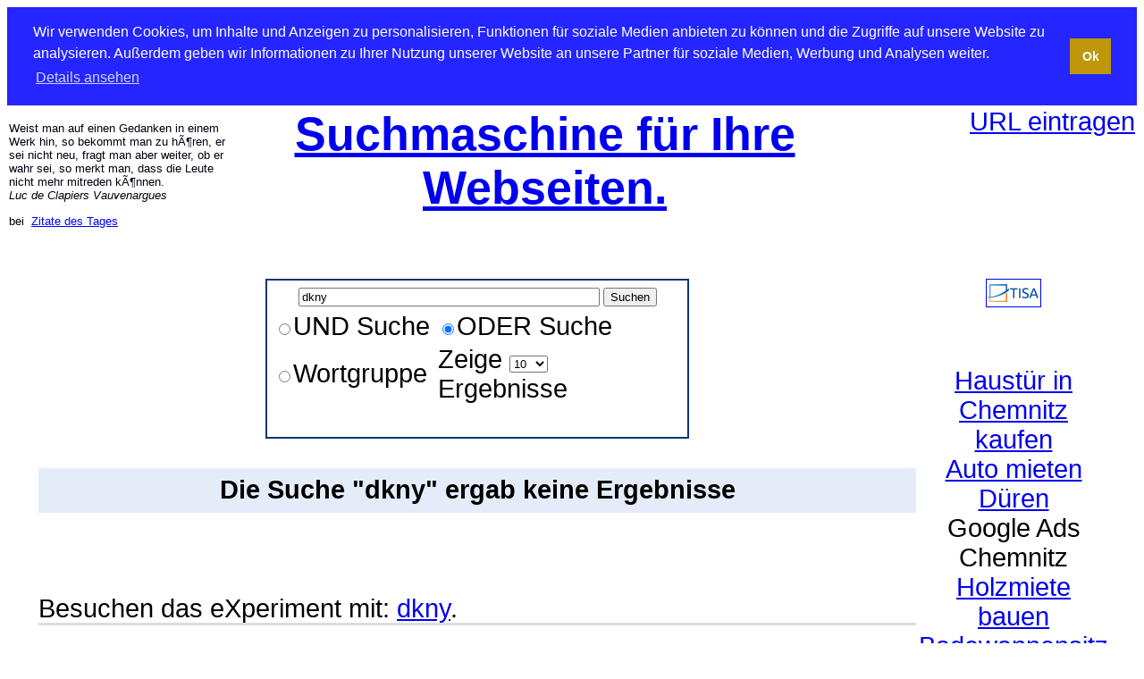

--- FILE ---
content_type: text/html
request_url: http://www.crowspider.com/dkny/
body_size: 6730
content:
<!DOCTYPE HTML PUBLIC "-//W3C//DTD HTML 4.0 Transitional//EN">
<HTML>
<HEAD>

<meta http-equiv="Content-Type" content="text/html; charset=iso-8859-1">

<TITLE>&#9655; dkny - gefunden vom cRowSpider - Seite: </TITLE>
<meta NAME="title" CONTENT="&#9655; dkny - gefunden vom cRowSpider - Seite: " />
<meta name="keywords" content="suchmaschine, spider, crowspider, suchwort, suchbegriff, dkny, Seite " />

 <meta NAME="robots" CONTENT="INDEX, FOLLOW" />

<meta NAME="Identifier-URL" content="http://www.crowspider.com" />
<meta NAME="EXPIRES" content="0" />
<meta NAME="revisit-after" content="3 days" />
<meta NAME="distribution" content="global" />
<meta NAME="Content-language" content="de" />

<meta name="viewport" content="width=device-width, initial-scale=0.3">

<base href="http://www.crowspider.com/" />
<meta http-equiv="Cache-control" content="public" />



<link type="text/css" rel="stylesheet" href="http://www.crowspider.com/templates/standard/search.css" />  

  <!-- suggest script -->
	<style type="text/css">@import url("http://www.crowspider.com/include/js_suggest/SuggestFramework.css");</style>
	<script type="text/javascript" src="http://www.crowspider.com/include/js_suggest/SuggestFramework.js"></script>
	<script type="text/javascript">window.onload = initializeSuggestFramework;</script>
  <!-- /suggest script -->


  
<link rel="stylesheet" type="text/css" href="https://cdn.jsdelivr.net/npm/cookieconsent@3/build/cookieconsent.min.css" />
 
</HEAD>

<BODY>

<table width="100%" cellpadding="1" cellspacing="1" class="header_tab">
<tr>
	<td width="20%">





<font size='2' color='#000011'>
Weist man auf einen Gedanken in einem Werk hin, so bekommt man zu hÃ¶ren, er sei nicht neu, fragt man aber weiter, ob er wahr sei, so merkt man, dass die Leute nicht mehr mitreden kÃ¶nnen.<br /><i>Luc de Clapiers Vauvenargues</i></font>
<br /><font size='2'>bei</font>


<a href="http://www.zitate-gratis.de/" title=" Zitate des Tages auf Ihrer Internetseite " target="_blank"><font size='2' color='#0000ff'>Zitate des Tages</font></a>

	</td>
	<td width="5%">

	</td>

	<td width="45%" align='center'>
<h1><a href="http://www.crowspider.com/" target="_top" title="cRowSpider ist ein Webspider, eine eigenständige Suchmaschine oder Websuche. Unser Spider gewichtet Suchergebnisse fair. ">Suchmaschine f&uuml;r Ihre Webseiten.</a></h1>
	</td>

	<td width="30%" align="right" valign="top">
<a href="http://www.crowspider.com/addurl.php" target="_top" title=" URL eintragen bei cRowSpider und so eine Webseite zur indexierung anmelden ">URL eintragen</a>
	</td>
</tr>
</table>

<br>

<table width="980" cellpadding="1" cellspacing="1" style="background-image:url(http://www.crowspider.com/templates/standard/crowspider.jpg); background-repeat:no-repeat; background-position:center; " align="center">
<tr>
	<td width="0.2em" valign="top">
	</td>

	<td valign="top">
<center>
<table cellpadding="5" cellspacing="1" class="searchBox">
<tr>
	<td align="center">

	<form action="http://www.crowspider.com/search.php" method="get">

<table><tr><td>
	<div align="left"> 
<input type="text" name="query" id="query" size="40" value="dkny" action="http://www.crowspider.com/include/js_suggest/suggest.php" columns="2" autocomplete="off" delay="1000">	
</div> 
<td>
<input type="submit" value="Suchen">
</td></tr></table>

	   
	<table width = "100%">
	<tr>
		<td width="40%"><input type="radio" name="type" value="and" >UND Suche</td>
		<td><input type="radio" name="type" value="or" checked>ODER Suche</td></tr>
	<tr>
		<td><input type="radio" name="type" value="phrase" >Wortgruppe</td>
		<td>Zeige			<select name='results'>
		      <option selected>10</option>
			  <option >20</option>
		      <option >50</option>
		      <option >100</option>
			</select>
				
	  		Ergebnisse   
	  	</td>
	</tr>
	</table>


	
	<input type="hidden" name="search" value="1"> 
<!-- 	
<input type="hidden" name="domain" value="">
 -->

	</form>
			   
	</td>

</tr>
</table>
</center>
<br/>


	

	


	<div id ="result_report">
		Die Suche "dkny" ergab keine Ergebnisse	</div>
	


	



<!-- links to other result pages-->

<div class="divline">

<br>Besuchen das eXperiment mit: 
<a href="http://www.crowfoot.de/index.php/dkny/"  title="Es wurde genutzt: dkny - mit Dokument unbekannt">dkny</a>.
</div>


</div>

<p>
<div class="divAggregate" itemscope itemtype="http://data-vocabulary.org/Review-aggregate" > <meta itemprop="name" content = "cRowSpider.com">
<span itemprop="itemReviewed">cRowSpider</span> wurde <strong>von <span id="idRatingVotes" itemprop="votes">3808</span> Nutzern
<span itemprop="rating" itemscope itemtype="http://data-vocabulary.org/Rating" ><meta itemprop="worst" content = "1">
 mit <span itemprop="average">3.4</span> von <span itemprop="best">5</span> Sternen</strong> bewertet.

</span><script type="text/javascript">
function sternGrau(sternNr) {
	var stern = document.getElementById('meinStern' + sternNr);
	stern.src = 'http://www.crowspider.com/user_bewertung/star_gray.gif';
}
function sternGelb(sternNr) {
	var stern = document.getElementById('meinStern' + sternNr);
	stern.src = 'http://www.crowspider.com/user_bewertung/star.gif';
}
</script>
Werten Sie hier:   
<a href='http://www.crowspider.com/user_bewertung/config/wertung_daten.php?seitenname=crowspider&path=http://www.crowspider.com/' rel="noindex" target='_top' title='1 Stern - Bewertung der Webseite Ponyreiten Chemnitz eXperiment'><img src='http://www.crowspider.com/user_bewertung/star.gif' alt='Bewertung 1 Stern' id='meinStern1' onmouseover='sternGelb(1), sternGrau(2), sternGrau(3), sternGrau(4), sternGrau(5);'></a>
<a href='http://www.crowspider.com/user_bewertung/config/wertung_daten.php?seitenname=crowspider&path=http://www.crowspider.com/' rel="noindex" target='_top' title='2 Sterne - Bewertung der Webseite Ponyreiten Chemnitz eXperiment'><img src='http://www.crowspider.com/user_bewertung/star.gif' alt='Bewertung 2 Sterne' id='meinStern2' onmouseover='sternGelb(1), sternGelb(2), sternGrau(3), sternGrau(4), sternGrau(5);'></a>
<a href='http://www.crowspider.com/user_bewertung/config/wertung_daten.php?seitenname=crowspider&path=http://www.crowspider.com/' rel="noindex" target='_top' title='3 Sterne -Bewertung der Webseite Ponyreiten Chemnitz eXperiment'><img src='http://www.crowspider.com/user_bewertung/star.gif' alt='Bewertung 3 Sterne' id='meinStern3' onmouseover='sternGelb(1), sternGelb(2), sternGelb(3), sternGrau(4), sternGrau(5);'></a>
<a href='http://www.crowspider.com/user_bewertung/config/wertung_daten.php?seitenname=crowspider&path=http://www.crowspider.com/' rel="noindex" target='_top' title='4 Sterne - Bewertung der Webseite Ponyreiten Chemnitz eXperiment'><img src='http://www.crowspider.com/user_bewertung/star.gif' alt='Bewertung 4 Sterne' id='meinStern4' onmouseover='sternGelb(1), sternGelb(2), sternGelb(3), sternGelb(4), sternGrau(5);'></a>
<a href='http://www.crowspider.com/user_bewertung/config/wertung_daten.php?seitenname=crowspider&path=http://www.crowspider.com/' rel="noindex" target='_top' title='5 Sterne - Bewertung der Webseite Ponyreiten Chemnitz eXperiment'><img src='http://www.crowspider.com/user_bewertung/star.gif' alt='Bewertung 5 Sterne' id='meinStern5' onmouseover='sternGelb(1), sternGelb(2), sternGelb(3), sternGelb(4), sternGelb(5);'></a>
	
</div>  </p><br/><br/><div align=center><!DOCTYPE html PUBLIC "-//W3C//DTD XHTML 1.0 Transitional//EN" "[www.w3.org];
<html xmlns="[www.w3.org];
<head>
<meta http-equiv="Content-Type" content="text/html; charset=iso-8859-1" />
<title>Suchworte / Suchbegriffe</title>
<style>
#tags {
float: none;
width: 33.0em;
margin: 0.5em 0em;
padding: 0.5em;
background: transparent;
color:#000000;
border: 1px dashed #000000;
text-align: justify;
}
#tags .title {
font-family:arial;
font-size:1.6em;
font-weight:bold;
background-color: transparent;
padding: 0.2em 0.2em;
color:#808080;
}
#tags a {
color:#000000;
background-color: transparent;
padding: 0.1em 0.2em;
white-space: nowrap;
text-decoration: none;
font-family:arial;
}
#tags a:hover {
color:#000000;
background: #e5ecf9;
text-decoration: none;
}
</style>

</head>

<body>
<div id="tags">
<a href="http://www.crowspider.com/schule/" style="font-size: 24px" title="192 Webseiten wurden gefunden mit Suchphrase b.z.w. Suchbegriff: schule">schule</a> &nbsp;&nbsp;<a href="http://www.crowspider.com/gam+xbox+ps3+plakaten+musik+music+mp3+waradmi/" style="font-size: 21.109947643979px" title="123 Webseiten wurden gefunden mit Suchphrase b.z.w. Suchbegriff: gam xbox ps3 plakaten musik music mp3 waradmi">gam xbox ps3 plakaten musik music mp3 waradmi</a> &nbsp;&nbsp;<a href="http://www.crowspider.com/brennholz+spalten/" style="font-size: 20.523560209424px" title="109 Webseiten wurden gefunden mit Suchphrase b.z.w. Suchbegriff: brennholz spalten">brennholz spalten</a> &nbsp;&nbsp;</div>
</body>
</html>

</div><div align=center><br><center>
<a href='http://www.blog-linktausch.de/_linktausch_werbung/buchen.php' title='BannerWerbung buchen zum Top Preis im Linktausch Netzwerk - Infos hier! ' target='_top' ><font color=gray size='-2'>diesen Werbebanner Spot jetzt buchen</font></a>
<br>
<a href='http://www.baby-sicherheits-reflektor.de/' title='Baby Sicherheit mit Reflektoren' ><img src='http://www.tisa-optimierung.de/banner/reflektor_full.gif' title='Reflektoren f&uuml;r Kinder' alt='Reflektoren f&uuml;r Kinderkleidung kaufen' border='0' width='100%' style='max-width:468px;' style='max-height:60px;'></a><br>
</center>

<br></div>
<br>
				<span class="small">
				Sie befinden sich auf:
				<span itemscope itemtype="http://data-vocabulary.org/Breadcrumb"><a href="http://www.crowspider.com/" itemprop="url"><span itemprop="title" >cRowSpider</span></a> ›› </span>
				<span itemscope itemtype="http://data-vocabulary.org/Breadcrumb"><a href="http://www.crowspider.com/dkny/" itemprop="url"><span itemprop="title" >dkny</span></a></span>
				</span>

<br>



<br>
<table width = "100%" border="1" cellpadding="1px">
	<tr>
		<td width="30%">


<a href="http://www.google.de/search?sourceid=navclient&aq=t&hl=de&ie=UTF-8&rls=GGLJ,GGLJ:2006-42,GGLJ:de&q=site%3awww%2etisa%2doptimierung%2ede&filter=0" target="_blank"><b>Google tisa-optimierung.de</b></a> 
<br>( <a href="http://www.tisa-optimierung.de" target="_blank" title="Weboptimierung / SEO / SEM - TISA-Optimierung Agentur Chemnitz">Weboptimierung / SEO</a> )
<br><br><br>


<a href="http://www.google.de/search?sourceid=navclient&aq=t&hl=de&ie=UTF-8&rls=GGLJ,GGLJ:2006-42,GGLJ:de&q=site%3awww%2ebaby%2dinfos%2enet&filter=0" target="_blank"><b>Google baby-infos.net</b></a> 
<br>( <a href="http://www.baby-infos.net" target="_blank" title="Baby Informationen und Geburtstagsseite">Baby Informationen</a> )
<br><br><br>	
		
<a href="http://www.google.de/search?sourceid=navclient&aq=t&hl=de&ie=UTF-8&rls=GGLJ,GGLJ:2006-42,GGLJ:de&q=site%3awww%2eholz%2dmieten%2ede&filter=0" target="_blank"><b>Google holz-mieten.de</b></a> 
<br>( <a href="http://www.holz-mieten.de" target="_blank" title="Holzmiete mal anders gebaut">Holzmiete bauen?!</a> )
<br><br><br>			
		
<a href="http://www.google.de/search?sourceid=navclient&aq=t&hl=de&ie=UTF-8&rls=GGLJ,GGLJ:2006-42,GGLJ:de&q=site%3awww%2eft%2dsport%2ede&filter=0" target="_blank"><b>Google ft-sport.de</b></a> 
<br>( <a href="http://www.ft-sport.de" target="_blank" title="Field Target">Field Target</a> )
<br><br><br>

<a href="http://www.google.de/search?sourceid=navclient&aq=t&hl=de&ie=UTF-8&rls=GGLJ,GGLJ:2006-42,GGLJ:de&q=site%3awww%2eblog%2dlinktausch%2ede&filter=0" target="_blank"><b>Google blog-linktausch.de</b></a> 
<br>( <a href="http://www.blog-linktausch.de" target="_blank" title="Linktausch">Linktausch</a> )
<br><br><br>

<a href="http://www.google.de/search?sourceid=navclient&aq=t&hl=de&ie=UTF-8&rls=GGLJ,GGLJ:2006-42,GGLJ:de&q=site%3awww%2ekeramik%2dhandgemacht%2ede&filter=0" target="_blank"><b>Google keramik-handgemacht.de</b></a> 
<br>( <a href="http://www.keramik-handgemacht.de" target="_blank" title="Keramik Geschenke">Keramik Geschenke</a> )
<br>


	  	</td>
		<td width="70%">

<h2>cRowSpider, die Suchmaschine auf Ihrer Seite!</h2>
Sie tragen sich mit dem Gedanken eine Suche für die Webseite einzurichten? So bieten Sie mehr Service, haben mehr indexierte Seiten
in Suchmaschinen, bessere Rankings und mehr neue Besucher über Google, Bing & Co.!
<br><br>
Prüfen Sie die bei Google gelisteten Seiten der links aufgeführten Domains und Sie sehen, dass die Sache funktioniert! Die Voraussetzung, um sich IHRE cRowSpider Suche zu mieten, ist php-fähiger Webspace mit den nötigen Rechten - ob es geht prüfen wir schnell und kostenlos.
<br><br>
Durch Nutzung der Suche entsteht Ihnen kein zusätzlicher Traffic, da die Scripte nicht bei Ihnen ausgeführt werden müssen. Die Seiten werden so angelegt, dass sie von Suchmaschinen als eigener Content gefunden werden = bessere Platzierung Ihrer Webseiten! Einfach mal die Quellcodes der Suche-Webseiten, auf der linken Seite, anschauen. 
<br>
<h3>... so testen Sie cRowSpider</h3>
Gegen eine einmalige Gebühr richten wir Ihnen die Suche ein (inkl. dynamischer Metatags und Titel) und passen die Scripte + Datenbank entsprechend Ihrer Webseite an. Die ersten 3 Monate sind kostenfrei und wenn Sie zufrieden sind gibt es die Suche, mit wöchentlicher, automatischer Indexierung für eine günstige Monatsmiete und eine Werbeeinblendung.
<br>
Für Infos senden Sie uns eine Mail mit Ihrer URL an: kontakt[at]tisa-optimierung.de 

	  	</td>
	</tr>
</table>

</td>
	<td width="200" valign="top">
<center>
<a href="http://www.tisa-optimierung.de/" title="TISA - Traffic Internet Searchengines Advertising - Webseiten Optimierung" target="_top"><img src="http://www.tisa-optimierung.de/bilder/tisa-logo.gif" border="1" alt="Wir optimieren Ihre Webseite - langfristig mehr Besucher" width="60" height="30"></a>
</center>

<br>
<br>

<center>
<a href='https://www.kfs-bauelemente.de/produkte/tueren/allgemein/' title='Haust&uuml;ren g&uuml;nstig in Clau&szlig;nitz, Umkreis Chemnitz, kaufen.' target='_blank' >Haust&uuml;r in Chemnitz kaufen</a><br><a href='https://www.autoconen.de/vermietung' title='Auto mieten in D&uuml;ren / NRW .' target='_blank' >Auto mieten D&uuml;ren</a><br>Google Ads Chemnitz<br><a href='http://www.holz-mieten.de/' title='Eine Anleitung zum Holzmiete bauen findet man hier (noch) nicht!' target='_blank' >Holzmiete bauen</a><br><a href='http://www.baby-infos.net/testbericht/badewannensitz-test/' title='Der Baby Badesitz f&uuml;r die Badewanne. So macht Baden noch mehr Spa&szlig;. Lesen Sie unseren Testbericht!' target='_blank' >Badewannensitz f&uuml;r Babys</a><br><a href='http://www.tisa-optimierung.de' title='SEO Agentur in Chemnitz / Sachsen' target='_blank' >Google Ads Agentur Chemnitz</a><br><br><br>
<br><br>

<a href="http://www.tisa-optimierung.de/tisa_seo_zertifikat.php" target="_blank" title="zertifiziert von TISA-Optimierung"><img src="http://www.tisa-optimierung.de/bilder/tisa_zertifizierung.png" width="120" height="120" alt="Zertifikat TISA-Optimierung.de" border="0"></a>

<br><br>

</center>
	</td>
</tr>
</table>

<div id="powered_by">		

<a href="http://www.crowspider.com/kontakt_impressum.php" target="_top" title="cRowSpider Impressum">cRowSpider Impressum</a> / <a href="http://www.crowspider.com/datenschutz_spider.php" target="_top" title="cRowSpider Datenschutz">Datenschutz</a>

<br><br>

<a href='https://www.tahis.de/' title='Tierheilpraktiker &amp; Physiotherapie f&uuml;r Hunde in Chemnitz. - auf der Seite https://www.tahis.de/' target='_blank' >Tierheilpraktikerin Chemnitz</a> | <a href='https://www.schuster-rae.de/bank-und-kapitalmarktrecht/' title='Kanzlei f&uuml;r Bankenrecht und Kapitalmarktrecht in Hoppegarten und Neuruppin. finden Sie auf https://www.schuster-rae.de/bank-und-kapitalmarktrecht/' target='_blank' >Fachanwalt f&uuml;r Bankrecht in Neuruppin</a><br>SEO Agentur Chemnitz<br><a href='http://www.tisa-optimierung.de' title='SEO Agentur in Chemnitz / Sachsen' target='_blank' >Google Ads Agentur Chemnitz</a><br><a href='http://www.tisa-optimierung.de' title='SEO Agentur in Chemnitz / Sachsen' target='_blank' >Google Ads Werbung buchen</a><br><a href='https://www.autoconen.de/' title='Das Mehrmarken Autohaus in D&uuml;ren' target='_blank' >Automobile mehrerer Marken kaufen</a><br><a href='http://www.baby-sicherheits-reflektor.de/warnwesten.html' title='Kinderwarnweste mit Leuchtstreifen. Signalweste f&uuml;r Kinder im Online Shop kaufen.' target='_blank' >Kinderwarnweste online kaufen. Sicherheit f&uuml;r Kinder.</a><br><a href='https://www.ullrich-seiffen.de/onlineshop/raeuchermaenner/' title='R&auml;ucherm&auml;nner aus dem Erzgebirge. Traditionelle und moderne erzgebirgische Holzkunst.' target='_blank' >R&auml;ucherm&auml;nner Erzgebirge - Kunsthandwerk aus Seiffen.</a><br><a href='https://www.tisa-optimierung.de/google-ads-agentur.php' title='Gegen trockene Augen wg. Mangel der Lipidschicht hilft Ihnen Afidera mit E-Eye und richtiger Diagnose.' target='_blank' >Google Ads Partner Chemnitz</a><br>
<br><br>

<center>
<a href="http://www.blog-linktausch.de/suchmaschine/index.php?werber=suchmaschine" title="Linktausch Ranking Punkte" target="_top"> <img src="http://www.blog-linktausch.de/suchmaschine/suchmaschine-bl-ranking.png" border="0" alt="Linktausch Ranking Punkte von www.blog-linktausch.de Nutzer 'suchmaschine'" width="88" height="31"></a>

&nbsp; 

<a href="http://www.blog-linktausch.de/?werber=suchmaschine" title="Linktausch" target="_top"><img src="http://www.blog-linktausch.de/_linktausch_ranking/_bl_rank_button.php?user=suchmaschine" border="0" alt="Linktausch Ranking - Mitglied 'suchmaschine'" width="15" height="15"></a>

&nbsp; 

<a href='http://linkanalyse.durad.de/index.php?ext_url=www.crowspider.com' target='_top' title=' Punkte von www.crowspider.com bei der (Back) - Linkanalyse'><img src='http://linkanalyse.durad.de/_linktausch_ranking_btn.php?url_db=www.crowspider.com' alt=' Linkanalyse und PR Abfrage Punkte von www.crowspider.com ' border='0' height='30' width='117'></a>


<br><br>

</center>
</div>

<br>
  
<div id="tisalink">
<a href="http://www.tisa-optimierung.de/" title="Ihre SEO Agentur in Chemnitz - Wir machen Webseiten sichtbar!">&#x1f4c8; Wir machen Webseiten sichtbar! TISA-Optimierung.de</a>
</div>


<script src="https://cdn.jsdelivr.net/npm/cookieconsent@3/build/cookieconsent.min.js" data-cfasync="false"></script>
<script>
window.cookieconsent.initialise({
  "palette": {
    "popup": {
      "background": "#2525FF"
    },
    "button": {
      "background": "#BE970B",
      "text": "#FEFCF5"
    }
  },
	"position": "top",
	"static": true,
  "content": {
    "message": "Wir verwenden Cookies, um Inhalte und Anzeigen zu personalisieren, Funktionen für soziale Medien anbieten zu können und die Zugriffe auf unsere Website zu analysieren. Außerdem geben wir Informationen zu Ihrer Nutzung unserer Website an unsere Partner für soziale Medien, Werbung und Analysen weiter.",
    "dismiss": "Ok",
    "link": "Details ansehen",
    "href": "http://www.crowspider.com/datenschutz_spider.php"
  }
});
</script>
 		 	      
 		      
	  
 		      






         









         






   	 
         
   	    	 
  		 	 



    



 		      
   	 
	  



 		      
</body>
</html>

--- FILE ---
content_type: text/css
request_url: http://www.crowspider.com/templates/standard/base.css
body_size: 860
content:
/*Search page body */
body {background-color:#FFFFFF; font-family:arial,sans-serif; font-size: 1.8em; }

/*Top categories*/
.main_cat1 {font-size: 1.8em; font-weight: bold; color:#0000FF}
.main_cat2 {font-size: 1.8em; font-weight: bold; color:#0000FF}
.cat1:visited {font-size: 1.8em; font-weight: bold; color:#5555AA}

/*Small urls*/
.url {color: #115599}


a:visited{color:#5555AA}
/*hr{color:#000066}*/

/*Page descriptions*/
.description{font-size: 1.8em;}

/* */
td {font-family:arial,sans-serif; font-size: 1.8em; }


/* Title/link of pages */
.title{color:#0000FF; font-size:1.8em}



.searchBox{border:0.1em solid #113377;}

.haeder_tab{border:0em solid #113377;}


#result_report {
	text-align:center ;
	padding:0.3em;
	background-color:#e5ecf9; 
	font-weight: bold;
	margin-bottom:1.4em;
}

.catBanner {
	padding:0.3em;
	margin-top:1.5em;
	background-color:#e5ecf9; 
	font-weight: bold
}
.webPageBanner {
	padding:0.3em;
	margin-top:2.0em;
	background-color:#e5ecf9; 
	font-weight: bold
}

hr{color:#000066;}
hr.powered{width:550; color: #000066}

/*main results table */
#results{width: 595;}

h1 {
	text-align: center;
	font-family: Verdana, Arial;
	font-size:1.8em;
	color: #000066;
	}

h2 {
	text-align: center;
	font-family: Verdana, Arial;
	font-size:1.4em;
	color: #000066;
	}

h3 {
	text-align: center;
	font-family: Verdana, Arial;
	font-size:1.2em;
	color: #000066;
	}

#other_pages {
	text-align:center;
}

#powered_by {
	margin:0 auto;
	margin-top:2.0em;
	padding-top:1.0em;
	font-size:1.4em;
	text-align:center;
	vertical-align: center;
}

#common_report {
		text-align:center;
}

#cat_table {
		width:60.0em;
		margin-top:2.0em;
		padding-top:1.0em;
		padding-bottom:2.0em;
		border-top:0.1em solid #AAAAAA;
		border-bottom:0.1em solid #AAAAAA;

}

#cat_main {
	font-weight: bold;
}

.divline{
	margin-top:2.0em;
	margin-bottom:0em;
	border-bottom:0.1em solid #DDDDDD;
}

#sub_cat {
	font-size:1.4em;
}

.idented {
	margin-left:3.0em;
}

#did_you_mean {
	font-size: 1.4em; 
	text-align:center ;
	margin:1.0em;

}

#tisalink {
	float: left;
	font-size: 1.0em;
	margin-bottom: 1.0em;
	margin-right: 1.0em;
	margin-top: 1.0em;
	text-align: right;
}

#tisalink a {
	color: #3B5998;
	text-decoration: none;
}

#tisalink a:hover {
	color: #F2BB1D;
	text-decoration: none;
}
